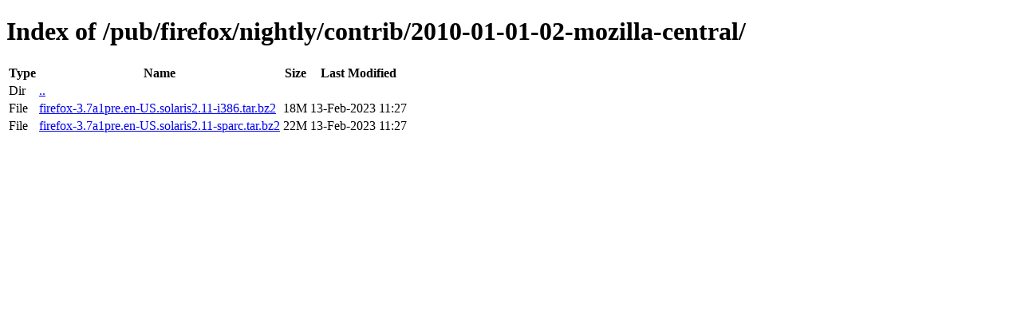

--- FILE ---
content_type: text/html; charset=utf-8
request_url: http://ftp.mozilla.org/pub/firefox/nightly/contrib/2010-01-01-02-mozilla-central/
body_size: 372
content:
<!DOCTYPE html>
<html>
        <head>
                <meta charset="UTF-8">
                <title>Directory Listing: /pub/firefox/nightly/contrib/2010-01-01-02-mozilla-central/</title>
        </head>
        <body>
                <h1>Index of /pub/firefox/nightly/contrib/2010-01-01-02-mozilla-central/</h1>
                <table>
                        <tr>
                                <th>Type</th>
                                <th>Name</th>
                                <th>Size</th>
                                <th>Last Modified</th>
                        </tr>
                        
                        <tr>
                                <td>Dir</td>
                                <td><a href="/pub/firefox/nightly/contrib/">..</a></td>
                                <td></td>
                                <td></td>
                        </tr>
                        
                        
                        
                        
                        <tr>
                                <td>File</td>
                                <td><a href="/pub/firefox/nightly/contrib/2010-01-01-02-mozilla-central/firefox-3.7a1pre.en-US.solaris2.11-i386.tar.bz2">firefox-3.7a1pre.en-US.solaris2.11-i386.tar.bz2</a></td>
                                <td>18M</td>
                                <td>13-Feb-2023 11:27</td>
                        </tr>
                        
                        
                        
                        <tr>
                                <td>File</td>
                                <td><a href="/pub/firefox/nightly/contrib/2010-01-01-02-mozilla-central/firefox-3.7a1pre.en-US.solaris2.11-sparc.tar.bz2">firefox-3.7a1pre.en-US.solaris2.11-sparc.tar.bz2</a></td>
                                <td>22M</td>
                                <td>13-Feb-2023 11:27</td>
                        </tr>
                        
                        
                </table>
        </body>
</html>